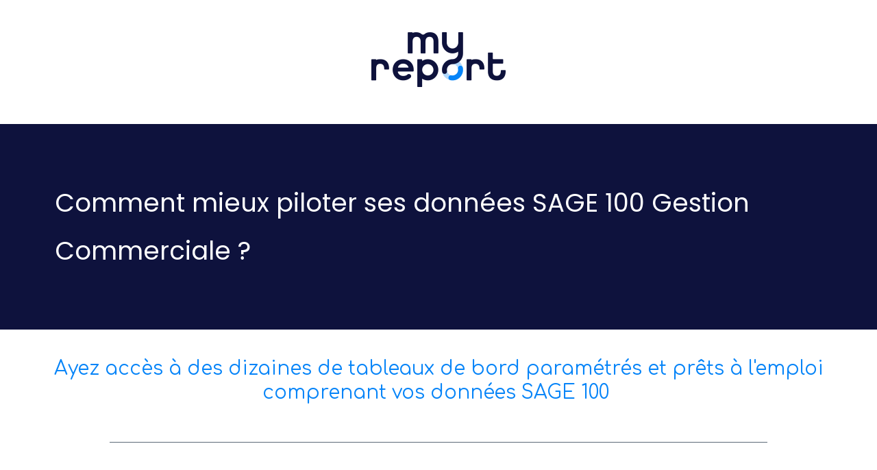

--- FILE ---
content_type: text/html; charset=UTF-8
request_url: https://lp.myreport.fr/fr/replay-webinaire-sage100-gesco_decision
body_size: 12166
content:
<!doctype html><html lang="en"><head>
    <meta charset="utf-8">
    <title>Télécharger le replay du webinaire sur l'extension SAGE 100 Gestion Commerciale</title>
    
      <link rel="shortcut icon" href="https://lp.myreport.fr/hubfs/MyReport-icotype-RVB-negatif-1200px.png">
    
    <meta name="description" content="">
    
    
    
    
    <meta name="viewport" content="width=device-width, initial-scale=1">

    
    <meta property="og:description" content="">
    <meta property="og:title" content="Télécharger le replay du webinaire sur l'extension SAGE 100 Gestion Commerciale">
    <meta name="twitter:description" content="">
    <meta name="twitter:title" content="Télécharger le replay du webinaire sur l'extension SAGE 100 Gestion Commerciale">

    

    
    <style>
a.cta_button{-moz-box-sizing:content-box !important;-webkit-box-sizing:content-box !important;box-sizing:content-box !important;vertical-align:middle}.hs-breadcrumb-menu{list-style-type:none;margin:0px 0px 0px 0px;padding:0px 0px 0px 0px}.hs-breadcrumb-menu-item{float:left;padding:10px 0px 10px 10px}.hs-breadcrumb-menu-divider:before{content:'›';padding-left:10px}.hs-featured-image-link{border:0}.hs-featured-image{float:right;margin:0 0 20px 20px;max-width:50%}@media (max-width: 568px){.hs-featured-image{float:none;margin:0;width:100%;max-width:100%}}.hs-screen-reader-text{clip:rect(1px, 1px, 1px, 1px);height:1px;overflow:hidden;position:absolute !important;width:1px}
</style>

<link rel="stylesheet" href="//7052064.fs1.hubspotusercontent-na1.net/hubfs/7052064/hub_generated/template_assets/DEFAULT_ASSET/1768583165052/template_main.min.css">
<style>








/* 1a. Containers */





/* 1b. Breakpoints */







/* 1c. Colors */









/* 1d. Typography */











/* 1e. Border */



/* 1f. Corner Radius */



/* 1g. Lists */






/* 1h. Horizontal Rule */



/* 1i. Blockquote */




/* 1j. Buttons */








































/* 1k. Forms */















































/* 1l. Tables */











/* 1m. Site Header */












/* 1n. Site Footer */














/* 1o. Blog */








.content-wrapper {
  max-width: 1300px;
}

@media screen and (min-width: 1380px) {
  .content-wrapper {
    padding: 0;
  }
}

.content-wrapper--narrow {
  max-width: 760px;
}

@media screen and (min-width: 800px) {
  .content-wrapper--narrow {
    padding: 0;
  }
}

.dnd-section,
.content-wrapper--blog-index,
.content-wrapper--blog-post {
  padding: 80px 20px;
}

.dnd-section > .row-fluid {
  max-width: 1300px;
}





html {
  font-size: 16px;
}

body {
  font-family: Poppins, sans-serif; font-style: normal; font-weight: normal; text-decoration: none;
  background-color: #FFFFFF;
  color: #0E123D;
  font-size: 16px;
}

/* Paragraphs */

p {
  font-family: Poppins, sans-serif; font-style: normal; font-weight: normal; text-decoration: none;
}

p.lead,
p.intro {
  font-size: 1.25rem;
}

/* Anchors */

a {
  font-family: Poppins, sans-serif; font-style: normal; font-weight: normal; text-decoration: none;
  color: #0684F8;
}

a:hover, a:focus {
  font-family: Poppins, sans-serif; font-style: normal; font-weight: normal; text-decoration: none;
  color: #69D1C5;
}

a:active {
  font-family: Poppins, sans-serif; font-style: normal; font-weight: normal; text-decoration: none;
  color: #b9ffff;
}

a.button:disabled {
  background-color: #f1f1f1;
}

/* Headings */

h1,
h2,
h3,
h4,
h5,
h6 {
  font-family: Comfortaa, cursive; font-style: normal; font-weight: normal; text-decoration: none;
  color: #00326D;
  text-transform: none;
}



  h1 {
    font-family: Poppins, sans-serif; font-style: normal; font-weight: normal; text-decoration: none;
    color: #0E123D;
    font-size: 36px;
    letter-spacing: 0px;
    text-transform: none;
  }

  h2 {
    font-family: Comfortaa, cursive; font-style: normal; font-weight: normal; text-decoration: none;
    color: #0684F8;
    font-size: 28px;
    letter-spacing: 0px;
    text-transform: none;
  }

  h3 {
    font-family: Poppins, sans-serif; font-style: normal; font-weight: 500; text-decoration: none;
    color: #0684F8;
    font-size: 20px;
    letter-spacing: 0px;
    text-transform: none;
  }

  h4 {
    font-family: Poppins, sans-serif; font-style: normal; font-weight: normal; text-decoration: none;
    color: #0E123D;
    font-size: 16px;
    letter-spacing: 1.18px;
    text-transform: uppercase;
  }

  h5 {
    font-family: Poppins, sans-serif; font-style: normal; font-weight: 700; text-decoration: none;
    color: #0E123D;
    font-size: 16px;
    letter-spacing: 1.18px;
    text-transform: none;
  }

  h6 {
    font-family: Poppins, sans-serif; font-style: normal; font-weight: 500; text-decoration: none;
    color: #0E123D;
    font-size: 16px;
    letter-spacing: 1px;
    text-transform: none;
  }



/* Lists */

ul,
ol {
  margin: 1.5rem 0;
  padding-left: 1.5rem;
}

ul li,
ol li {
  margin: 0.7rem;
}

ul ul,
ol ul,
ul ol,
ol ol {
  margin: 1.5rem;
}

/* Blockquote */

blockquote {
  border-left: 10px solid #0684F8;
  padding-left: 1.5rem;
}

/* Horizontal Rules */

hr {
  border-bottom-color: #d0d0d0;
}





/* Primary Button */

button,
.button {
  font-family: Poppins, sans-serif; font-style: normal; font-weight: 500; text-decoration: none;
  background-color: 

  
  
    
  


  rgba(6, 132, 248, 1.0)

;
  border: 1px solid #0684F8;
  border-radius: 7px;
  color: #FFFFFF;
  fill: #FFFFFF;
  font-size: 16px;
  padding: 12px 44px;
  text-transform: none;
}

button:hover,
button:focus,
.button:hover,
.button:focus,
button:active,
.button:active {
  font-family: Poppins, sans-serif; font-style: normal; font-weight: 500; text-decoration: none;
  background-color: 

  
  
    
  


  rgba(40, 117, 242, 1.0)

;
  border: 1px solid #2875F2;
  color: #FFFFFF;
}

button:active,
.button:active {
  font-family: Poppins, sans-serif; font-style: normal; font-weight: 500; text-decoration: none;
  background-color: rgba(120, 197, 255, 100);
  border: 1px solid #2875F2;
  border-color: #78c5ff;
  color: #FFFFFF;
}

/* Disabled Button */

button:disabled,
.button:disabled,
.button.button--secondary:disabled,
.button.button--simple:disabled {
  color: #f1f1f1;
}

button:disabled,
.button:disabled {
  background-color: #d0d0d0;
}

/* Secondary Button */

.button.button--secondary {
  font-family: Comfortaa, cursive; font-style: normal; font-weight: normal; text-decoration: none;
  background-color: 

  
  
    
  


  rgba(255, 255, 255, 0.0)

;
  border: 1px solid #0E123D;
  border-radius: 7px;
  color: #0E123D;
  fill: #0E123D;
  padding: 12px 44px;
  text-transform: none;
}

.button.button--secondary:hover,
.button.button--secondary:focus,
.button.button--secondary:active {
  font-family: Poppins, sans-serif; font-style: normal; font-weight: 500; text-decoration: none;
  background-color: 

  
  
    
  


  rgba(255, 255, 255, 0.0)

;
  border: 1px solid #009E83;
  color: #009E83;
  fill: #009E83;
}

.button.button--secondary:active {
  font-family: Poppins, sans-serif; font-style: normal; font-weight: 500; text-decoration: none;
  background-color: rgba(255, 255, 255, 0);
  border: 1px solid #009E83;
  border-color: #50eed3;
  color: #50eed3;
  fill: #50eed3;
}

/* Simple Button */

.button.button--simple {
  font-family: Comfortaa, cursive; font-style: normal; font-weight: normal; text-decoration: none;
  color: #0E123D;
  fill: #0E123D;
  text-transform: uppercase;
}



  .button.button--simple:after {
    background-color: #FFFFFF;
    bottom: -2px;
    content: '';
    height: 1px;
  }



.button.button--simple:hover,
.button.button--simple:focus {
  font-family: Comfortaa, cursive; font-style: normal; font-weight: normal; text-decoration: none;
  color: #009E83;
  fill: #009E83;
}



  .button.button--simple:hover:after,
  .button.button--simple:focus:after,
  .button.button--simple:active:after {
    background-color: #FFFFFF;
    bottom: -2px;
    height: 1px;
  }



.button.button--simple:active {
  font-family: Comfortaa, cursive; font-style: normal; font-weight: normal; text-decoration: none;
  color: #50eed3;
  fill: #50eed3;
}

/* Button Sizing */

.button.button--small {
  font-size: 14px;
  padding: 12px 44px;
}

.button.button--large {
  font-size: 18px;
  padding: 12px 44px;
}







form {
  background-color: 

  
  
    
  


  rgba(14, 18, 61, 1.0)

;
  border: 1px none #D0D0D0;
  border-radius: 18px;
  padding: 45px 45px;
}

.hs-form-field {
  margin-bottom: 1.5rem;
}

/* Form Title */

.form-title {
  font-family: Poppins, sans-serif; font-style: normal; font-weight: 500; text-decoration: none;
  background-color: 

  
  
    
  


  rgba(14, 18, 61, 1.0)

;
  border: 1px none #D0D0D0;
  border-top-left-radius: 18px;
  border-top-right-radius: 18px;
  color: #FFFFFF;
  font-size: 20px;
  padding: 25px 25px;
  text-transform: none;
}

/* Labels */

.hs-form-field > label,
.hs-form-field > label span,
#hs-subscriptions-unsubscribe-survey label {
  font-family: Poppins, sans-serif; font-style: normal; font-weight: normal; text-decoration: none;
  color: #FFFFFF;
  font-size: 16px;
  padding: 6px 0px;
}

/* Help Text - Legends */

.hs-form-field legend,
#hs-subscriptions-unsubscribe-survey legend {
  font-family: Poppins, sans-serif; font-style: normal; font-weight: normal; text-decoration: none;
  color: #FFFFFF;
  font-size: 14px;
}

/* Inputs */

input[type='text'],
input[type='email'],
input[type='password'],
input[type='tel'],
input[type='number'],
select,
textarea {
  font-family: Poppins, sans-serif; font-style: normal; font-weight: normal; text-decoration: none;
  background-color: 

  
  
    
  


  rgba(255, 255, 255, 1.0)

;
  border: 1px solid #D2E9FC;
  border-radius: 4px;
  color: #0E123D;
  font-size: 16px;
  padding: 12px 12px;
}

input[type='text']:focus,
input[type='email']:focus,
input[type='password']:focus,
input[type='tel']:focus,
input[type='number']:focus,
input[type='file']:focus,
select:focus,
textarea:focus {
  outline-color: #0E123D;
}

::-webkit-input-placeholder {
  color: #D0D0D0;
}

::-moz-placeholder {
  color: #D0D0D0;
}

:-ms-input-placeholder {
  color: #D0D0D0;
}

:-moz-placeholder {
  color: #D0D0D0;
}

::placeholder {
  color: #D0D0D0;
}

/* Inputs - Checkbox/Radio */

form .inputs-list:not(.no-list) label,
form .inputs-list:not(.no-list) label > span,
form .inputs-list:not(.no-list) label > span p {
  font-family: Poppins, sans-serif; font-style: normal; font-weight: normal; text-decoration: none;
  color: #FFFFFF;
  font-size: 16px;
}

/* Inputs - Datepicker */

.fn-date-picker .pika-table thead th {
  background-color: 

  
  
    
  


  rgba(0, 50, 109, 1.0)

;
  color: #FFFFFF;
}

.fn-date-picker td.is-today .pika-button {
  color: #00326D;
}

.hs-datepicker .is-selected button.pika-button {
  background-color: #0684F8;
  color: #00326D;
}

.hs-datepicker button.pika-button:hover {
  background-color: #0E123D !important;
}

/* Form Rich Text */

form .hs-richtext,
form .hs-richtext *,
form .hs-richtext p,
form .hs-richtext h1,
form .hs-richtext h2,
form .hs-richtext h3,
form .hs-richtext h4,
form .hs-richtext h5,
form .hs-richtext h6 {
  font-family: Poppins, sans-serif; font-style: normal; font-weight: normal; text-decoration: none;
  color: #FFFFFF;
}

/* GDPR Text */

form .legal-consent-container,
form .legal-consent-container .hs-richtext,
form .legal-consent-container .hs-richtext p {
  font-family: Poppins, sans-serif; font-style: normal; font-weight: normal; text-decoration: none;
  color: #FFFFFF;
  font-size: 14px;
}

/* Validation */

.hs-input.invalid.error {
  border-color: #ef6b51;
}

.hs-error-msg,
.hs-error-msgs {
  color: #ef6b51;
}

/* Submit */



  form input[type='submit'],
  form .hs-button,
  form .hs-subscriptions-primary-button {
    font-family: Poppins, sans-serif; font-style: normal; font-weight: 500; text-decoration: none;
    background-color: 

  
  
    
  


  rgba(6, 132, 248, 1.0)

;
    border: 1px solid #0684F8;
    border-radius: 7px;
    color: #FFFFFF;
    fill: #FFFFFF;
    padding: 12px 44px;
    text-transform: none;
  }

  form input[type='submit']:hover,
  form input[type='submit']:focus,
  form .hs-button:hover,
  form .hs-button:focus,
  form .hs-subscriptions-primary-button:hover,
  form .hs-subscriptions-primary-button:focus {
    font-family: Poppins, sans-serif; font-style: normal; font-weight: 500; text-decoration: none;
    background-color: 

  
  
    
  


  rgba(40, 117, 242, 1.0)

;
    border: 1px solid #2875F2;
    color: #FFFFFF;
  }

  form input[type='submit']:active,
  form .hs-button:active,
  form .hs-subscriptions-primary-button:active {
    font-family: Poppins, sans-serif; font-style: normal; font-weight: 500; text-decoration: none;
    background-color: rgba(120, 197, 255, 100);
    border: 1px solid #2875F2;
    border-color: #78c5ff;
}





  form input[type='submit'],
  form .hs-button,
  form .hs-subscriptions-primary-button {
    font-size: 18px;
    padding: 12px 44px;
  }



/* Inline Thank You Message */

.submitted-message {
  background-color: 

  
  
    
  


  rgba(14, 18, 61, 1.0)

;
  border: 1px none #D0D0D0;
  border-radius: 18px;
  padding: 45px 45px;
}





table {
  background-color: 

  
  
    
  


  rgba(255, 255, 255, 1.0)

;
  border: 1px solid #D2E9FC;
}

th,
td {
  border: 1px solid #D2E9FC;
  color: #00326D;
  padding: 15px 15px;
}

thead th,
thead td {
  background-color: 

  
  
    
  


  rgba(0, 50, 109, 1.0)

;
  border-bottom: 2px none #D2E9FC;
  color: #FFFFFF;
}

tbody + tbody {
  border-top: 2px none #D2E9FC;
}






.header {
  background-color: 

  
  
    
  


  rgba(255, 255, 255, 1.0)

;
  border-bottom: 1px none #FFFFFF;
}

.header__container {
  max-width: 1300px;
}

/* Header Content */

.header p,
.header h1,
.header h2,
.header h3,
.header h4,
.header h5,
.header h6,
.header span,
.header div,
.header li,
.header blockquote,
.header .related-post__title a {
  color: 

  
  
    
  


  rgba(0, 50, 109, 1)

;
}

/* Logo */

.header__logo .logo-company-name {
  color: 

  
  
    
  


  rgba(0, 50, 109, 1)

;
}

/* Navigation Menu */

.navigation-primary .menu-item a {
  font-family: Comfortaa, cursive; font-style: normal; font-weight: 900; text-decoration: none;
  color: #0E123D;
  font-size: 16px;
  text-transform: none;
}

.navigation-primary .menu-item a:hover,
.navigation-primary .menu-item a:focus {
  font-family: Comfortaa, cursive; font-style: normal; font-weight: 900; text-decoration: none;
  color: #0E123D;
}

.navigation-primary .menu-item a:active {
  font-family: Comfortaa, cursive; font-style: normal; font-weight: 900; text-decoration: none;
  color: #0E123D;
}

.navigation-primary .submenu:not(.level-1) {
  background-color: 

  
  
    
  


  rgba(255, 255, 255, 1.0)

;
}

.navigation-primary .submenu:not(.level-1) .menu-item .menu-link:hover,
.navigation-primary .submenu:not(.level-1) .menu-item .menu-link:focus {
  font-family: Comfortaa, cursive; font-style: normal; font-weight: 900; text-decoration: none;
  background-color: 

  
  
    
  


  rgba(239, 247, 255, 1.0)

;
  color: #0E123D;
}

.navigation-primary .submenu:not(.level-1) .menu-item .menu-link:active {
  font-family: Comfortaa, cursive; font-style: normal; font-weight: 900; text-decoration: none;
  background-color: 

  
  
    
  


  rgba(14, 18, 61, 1.0)

;
  color: #0E123D;
}


@media (min-width: 768px) {
  .navigation-primary .submenu:not(.level-1) {
    border: 2px solid #EFF7FE;
  }
}

@media (max-width: 768px) {
  .header__navigation {
    background-color: 

  
  
    
  


  rgba(255, 255, 255, 1.0)

;
  }

  .header__menu .header__mobile-menu-icon,
  .header__menu .header__mobile-menu-icon:after,
  .header__menu .header__mobile-menu-icon:before,
  .header__menu .menu-arrow-icon,
  .header__menu .menu-arrow-icon:after {
    background-color: #0E123D;
  }

  .navigation-primary .submenu.level-1 .menu-item .menu-link:hover,
  .navigation-primary .submenu.level-1 .menu-item .menu-link:focus {
    font-family: Comfortaa, cursive; font-style: normal; font-weight: 900; text-decoration: none;
    background-color: 

  
  
    
  


  rgba(239, 247, 255, 1.0)

;
    color: #0E123D;
  }

  .navigation-primary .submenu.level-1 .menu-item .menu-link:active {
    font-family: Comfortaa, cursive; font-style: normal; font-weight: 900; text-decoration: none;
    background-color: 

  
  
    
  


  rgba(14, 18, 61, 1.0)

;
    color: #0E123D;
  }
}

/* Menu Toggle */

@media screen and (max-width: 767px) {
  body .header__navigation-toggle svg,
  body .menu-arrow svg {
    fill: #0E123D;
  }
}

/* Language Switcher */

.header__language-switcher .lang_list_class {
  background-color: 

  
  
    
  


  rgba(255, 255, 255, 1.0)

;
  border: 2px solid #EFF7FE;
}

.header__language-switcher-label-current:after {
  border-top-color: #0E123D;
}

.header__language-switcher-label-current,
.header__language-switcher .lang_list_class li a {
  font-family: Comfortaa, cursive; font-style: normal; font-weight: 900; text-decoration: none;
  color: #0E123D;
  font-size: 16px;
  text-transform: none;
}

.header__language-switcher-label-current:hover,
.header__language-switcher-label-current:focus,
.header__language-switcher-label-current:active,
.header__language-switcher .lang_list_class li:hover a,
.header__language-switcher .lang_list_class li:focus a,
.header__language-switcher .lang_list_class li a:active {
  font-family: Comfortaa, cursive; font-style: normal; font-weight: 900; text-decoration: none;
  color: #0E123D;
}

.header__language-switcher .lang_list_class li:hover,
.header__language-switcher .lang_list_class li:focus {
  font-family: Comfortaa, cursive; font-style: normal; font-weight: 900; text-decoration: none;
  background-color: 

  
  
    
  


  rgba(239, 247, 255, 1.0)

;
  color: #0E123D;
}

/* Blog Post Listing Module */

.header .blog-post-listing h1,
.header .blog-post-listing h2,
.header .blog-post-listing h3,
.header .blog-post-listing h4,
.header .blog-post-listing h5,
.header .blog-post-listing h6,
.header .blog-post-listing p,
.header .blog-post-listing div,
.header .blog-post-listing span {
  color: #0E123D;
}

/* Related Posts Module */

.header .related-post__title a:hover,
.header .related-post__title a:focus {
  color: 

  
  
    
  


  rgba(0, 50, 109, 1)

;
}

.header .related-post__title a:active {
  color: 

  
  
    
  


  rgba(0, 50, 109, 1)

;
}

/* Social Follow Module */

.header .social-links__icon svg {
  fill: 

  
  
    
  


  rgba(0, 50, 109, 1)

;
}

.header .social-links__icon:hover svg {
  fill: 

  
  
    
  


  rgba(255, 255, 255, 1.0)

;
}

.header .social-links__icon:hover {
  background-color: 

  
  
    
  


  rgba(0, 50, 109, 1)

;
}





.footer--site-page {
  background-color: 

  
  
    
  


  rgba(0, 50, 109, 1.0)

;
  border-top: 1px none #00C6AB;
}

.footer--landing-page {
  background-color: 

  
  
    
  


  rgba(255, 255, 255, 1)

;
  color: 

  
  
    
  


  rgba(0, 50, 109, 1)

;
}

.footer--landing-page h1,
.footer--landing-page h2,
.footer--landing-page h3,
.footer--landing-page h4,
.footer--landing-page h5,
.footer--landing-page h6,
.footer--landing-page p,
.footer--landing-page a:not(.button),
.footer--landing-page div,
.footer--landing-page span,
.footer--landing-page blockquote,
.footer--landing-page .related-post__title a {
  color: 

  
  
    
  


  rgba(0, 50, 109, 1)

;
}

.footer__container {
  max-width: 1300px;
}

.footer__bottom-section {
  border-color: #FFFFFF;
  border-top: 2px solid #EFF7FE;
}

/* Footer Content */

.footer--site-page h1,
.footer--site-page h2,
.footer--site-page h3,
.footer--site-page h4,
.footer--site-page h5,
.footer--site-page h6,
.footer--site-page p,
.footer--site-page a:not(.button),
.footer--site-page div,
.footer--site-page span,
.footer--site-page blockquote,
.footer--site-page .related-post__title a {
  color: #FFFFFF;
}



  .footer--site-page h4 {
      font-family: Poppins, sans-serif; font-style: normal; font-weight: 500; text-decoration: none;
      font-size: 16px;
      letter-spacing: 1px;
      text-transform: none;
  }



/* Footer Menu */

.footer .hs-menu-item a {
  font-family: Comfortaa, cursive; font-style: normal; font-weight: normal; text-decoration: none;
  color: #FFFFFF;
  font-size: 16px;
  text-transform: none;
}

.footer .hs-menu-item a:hover,
.footer .hs-menu-item a:focus {
  font-family: Comfortaa, cursive; font-style: normal; font-weight: normal; text-decoration: none;
  color: #FFFFFF;
}

.footer .hs-menu-item a:active {
  font-family: Comfortaa, cursive; font-style: normal; font-weight: normal; text-decoration: none;
  color: #FFFFFF;
}

/* Form Module */

.footer--site-page .form-title,
.footer--site-page form .hs-richtext,
.footer--site-page form .hs-richtext *,
.footer--site-page form .hs-richtext p,
.footer--site-page form .hs-richtext h1,
.footer--site-page form .hs-richtext h2,
.footer--site-page form .hs-richtext h3,
.footer--site-page form .hs-richtext h4,
.footer--site-page form .hs-richtext h5,
.footer--site-page form .hs-richtext h6,
.footer--site-page .hs-form-field > label,
.footer--site-page .hs-form-field > label span,
.footer--site-page .hs-form-field legend,
.footer--site-page form .inputs-list:not(.no-list) label,
.footer--site-page form .inputs-list:not(.no-list) label > span,
.footer--site-page form .inputs-list:not(.no-list) label > span p {
  color: #FFFFFF;
}

/* Blog Post Listing Module */

.footer .blog-post-listing h1,
.footer .blog-post-listing h2,
.footer .blog-post-listing h3,
.footer .blog-post-listing h4,
.footer .blog-post-listing h5,
.footer .blog-post-listing h6,
.footer .blog-post-listing p,
.footer .blog-post-listing div,
.footer .blog-post-listing span {
  color: #0E123D;
}

/* Related Posts Module */

.footer--site-page .related-post__title a:hover,
.footer--site-page .related-post__title a:focus {
  color: #afafaf;
}

.footer--site-page .related-post__title a:active {
  color: #ffffff;
}

/* Social Follow Module */

.footer--site-page .social-links__icon svg {
  fill: #FFFFFF;
}

.footer--site-page .social-links__icon:hover svg {
  fill: 

  
  
    
  


  rgba(0, 50, 109, 1.0)

;
}

.footer--site-page .social-links__icon:hover {
  background-color: #FFFFFF;
}





/* Blog Title */

.blog-index__post-title a,
.blog-index__post-author-name {
  color: #0E123D;
}

.blog-index__post-title a:hover,
.blog-index__post-title a:focus {
  color: #000000;
}

.blog-index__post-title a:active {
  color: #5e628d;
}

/* Blog Meta - Author */

.blog-index__post-author-name,
.blog-post__author-name {
  font-family: Poppins, sans-serif; font-style: normal; font-weight: normal; text-decoration: none;
  color: #0E123D;
}

.blog-post__author-links svg {
  fill: #0E123D;
}

.blog-post__author-links a:hover svg {
  fill: #0684F8;
}

/* Tags */

.blog-index__post-tag-link,
.blog-post__tag-link {
  background-color: 

  
  
    
  


  rgba(6, 132, 248, 0.0)

;
  color: #00C6AB;
}

.blog-index__post-tags svg,
.blog-post__tags svg {
  fill: #0684F8;
}

/* Blog Listing */

.blog-subheader__author-links a {
  background-color: #0684F8;
}

.blog-subheader__author-links a:hover {
  background-color: #69D1C5;
}

/* Blog Pagination */

.blog-pagination__link {
  color: #0684F8;
}

.blog-pagination__link:hover,
.blog-pagination__link:focus {
  color: #69D1C5;
}

.blog-pagination__link:hover svg,
.blog-pagination__link:focus svg {
  fill: #69D1C5;
}

.blog-pagination__link:active {
  color: #b9ffff;
}

.blog-pagination__link:active svg {
  fill: #b9ffff;
}

.blog-pagination__prev-link--disabled,
.blog-pagination__next-link--disabled {
  color: #d0d0d0;
}

.blog-pagination__prev-link--disabled svg,
.blog-pagination__next-link--disabled svg {
  fill: #d0d0d0;
}

.blog-pagination__link--active {
  background-color: #0E123D;
  color: #fff;
}

.blog-pagination__link--active:hover,
.blog-pagination__link--active:focus {
  color: #fff;
}

/* Blog Post */

.blog-post__image {
  border-radius: 18px;
}

/* Blog Search */

.blog-search form button {
  border-radius: 4px;
}





/* Error Pages - Global */

.error-page:before {
  font-family: Comfortaa, cursive; font-style: normal; font-weight: normal; text-decoration: none;
}

/* System Pages - Global */

.hs-search-results__title {
  font-family: Comfortaa, cursive; font-style: normal; font-weight: normal; text-decoration: none;
  color: #00326D;
}

.hs-search-results__title:hover {
  font-family: Comfortaa, cursive; font-style: normal; font-weight: normal; text-decoration: none;
}

/* Forms in System Pages */

#email-prefs-form h3 {
  font-family: Poppins, sans-serif; font-style: normal; font-weight: normal; text-decoration: none;
  color: #FFFFFF;
  font-size: 16px;
  padding: 6px 0px;
}

#email-prefs-form,
#email-prefs-form h1,
#email-prefs-form h2 {
  color: #FFFFFF;
}

/* Password Prompt */

.password-prompt input[type='password'] {
  margin-bottom: 1.5rem;
}

/* Backup Unsubscribe */

.backup-unsubscribe input[type='email'] {
  margin-bottom: 1.5rem;
  padding: 12px 12px !important;
}





/* Icon */

body .icon svg {
  fill: #0684F8;
}

/* Pricing Table */

body .price-block__header {
  background-color: #0684F8;
}

body .billing-selectors__pricing-option input[type='radio']:checked + label:before {
  border-color: #0684F8;
}

/* Image Module */

img {
  max-width: 100%;
}

/* Social Follow */

body .social-links__icon svg {
  fill: #0E123D;
}

body .social-links__icon:hover svg {
  fill: #0E123D;
}

body .social-links__icon:hover {
  background-color: transparent;
}

/* Statististic */

body .statistic__circle {
  background-color: #d0d0d0;
}

body .statistic__info {
  color: #0E123D;
}

body .statistic__bar,
body .statistic__fill,
body .statistic__fill {
  border-color: #0684F8;
}

body .statistic__circle:after {
  background-color: #FFFFFF
}

/* Testimonial Slider */

body .tns-nav button {
  background-color: #d0d0d0;
}

body .tns-nav .tns-nav-active {
  background-color: #0684F8;
}
</style>

<style>
  @font-face {
    font-family: "Poppins";
    font-weight: 700;
    font-style: normal;
    font-display: swap;
    src: url("/_hcms/googlefonts/Poppins/700.woff2") format("woff2"), url("/_hcms/googlefonts/Poppins/700.woff") format("woff");
  }
  @font-face {
    font-family: "Poppins";
    font-weight: 500;
    font-style: normal;
    font-display: swap;
    src: url("/_hcms/googlefonts/Poppins/500.woff2") format("woff2"), url("/_hcms/googlefonts/Poppins/500.woff") format("woff");
  }
  @font-face {
    font-family: "Poppins";
    font-weight: 400;
    font-style: normal;
    font-display: swap;
    src: url("/_hcms/googlefonts/Poppins/regular.woff2") format("woff2"), url("/_hcms/googlefonts/Poppins/regular.woff") format("woff");
  }
  @font-face {
    font-family: "Poppins";
    font-weight: 700;
    font-style: normal;
    font-display: swap;
    src: url("/_hcms/googlefonts/Poppins/700.woff2") format("woff2"), url("/_hcms/googlefonts/Poppins/700.woff") format("woff");
  }
  @font-face {
    font-family: "Comfortaa";
    font-weight: 400;
    font-style: normal;
    font-display: swap;
    src: url("/_hcms/googlefonts/Comfortaa/regular.woff2") format("woff2"), url("/_hcms/googlefonts/Comfortaa/regular.woff") format("woff");
  }
  @font-face {
    font-family: "Comfortaa";
    font-weight: 700;
    font-style: normal;
    font-display: swap;
    src: url("/_hcms/googlefonts/Comfortaa/700.woff2") format("woff2"), url("/_hcms/googlefonts/Comfortaa/700.woff") format("woff");
  }
  @font-face {
    font-family: "Nunito Sans";
    font-weight: 800;
    font-style: normal;
    font-display: swap;
    src: url("/_hcms/googlefonts/Nunito_Sans/800.woff2") format("woff2"), url("/_hcms/googlefonts/Nunito_Sans/800.woff") format("woff");
  }
  @font-face {
    font-family: "Nunito Sans";
    font-weight: 900;
    font-style: normal;
    font-display: swap;
    src: url("/_hcms/googlefonts/Nunito_Sans/900.woff2") format("woff2"), url("/_hcms/googlefonts/Nunito_Sans/900.woff") format("woff");
  }
  @font-face {
    font-family: "Nunito Sans";
    font-weight: 700;
    font-style: normal;
    font-display: swap;
    src: url("/_hcms/googlefonts/Nunito_Sans/700.woff2") format("woff2"), url("/_hcms/googlefonts/Nunito_Sans/700.woff") format("woff");
  }
  @font-face {
    font-family: "Nunito Sans";
    font-weight: 300;
    font-style: normal;
    font-display: swap;
    src: url("/_hcms/googlefonts/Nunito_Sans/300.woff2") format("woff2"), url("/_hcms/googlefonts/Nunito_Sans/300.woff") format("woff");
  }
  @font-face {
    font-family: "Nunito Sans";
    font-weight: 400;
    font-style: normal;
    font-display: swap;
    src: url("/_hcms/googlefonts/Nunito_Sans/regular.woff2") format("woff2"), url("/_hcms/googlefonts/Nunito_Sans/regular.woff") format("woff");
  }
</style>

<!-- Editor Styles -->
<style id="hs_editor_style" type="text/css">
#hs_cos_wrapper_widget_1668502836785  { color: #ffffff !important; display: block !important; font-size: 37px !important; line-height: 70.5px !important; margin-bottom: 0px !important; margin-top: 0px !important; padding-bottom: 20px !important }
#hs_cos_wrapper_widget_1668502836785  p , #hs_cos_wrapper_widget_1668502836785  li , #hs_cos_wrapper_widget_1668502836785  span , #hs_cos_wrapper_widget_1668502836785  label , #hs_cos_wrapper_widget_1668502836785  h1 , #hs_cos_wrapper_widget_1668502836785  h2 , #hs_cos_wrapper_widget_1668502836785  h3 , #hs_cos_wrapper_widget_1668502836785  h4 , #hs_cos_wrapper_widget_1668502836785  h5 , #hs_cos_wrapper_widget_1668502836785  h6  { color: #ffffff !important; font-size: 37px !important; line-height: 70.5px !important }
#hs_cos_wrapper_widget_1668504458392  { display: block !important; padding-bottom: 30px !important; padding-top: 30px !important }
#hs_cos_wrapper_widget_1668506714516  { display: block !important; margin-bottom: -9px !important }
#hs_cos_wrapper_widget_1668502836785  { color: #ffffff !important; display: block !important; font-size: 37px !important; line-height: 70.5px !important; margin-bottom: 0px !important; margin-top: 0px !important; padding-bottom: 20px !important }
#hs_cos_wrapper_widget_1668502836785  p , #hs_cos_wrapper_widget_1668502836785  li , #hs_cos_wrapper_widget_1668502836785  span , #hs_cos_wrapper_widget_1668502836785  label , #hs_cos_wrapper_widget_1668502836785  h1 , #hs_cos_wrapper_widget_1668502836785  h2 , #hs_cos_wrapper_widget_1668502836785  h3 , #hs_cos_wrapper_widget_1668502836785  h4 , #hs_cos_wrapper_widget_1668502836785  h5 , #hs_cos_wrapper_widget_1668502836785  h6  { color: #ffffff !important; font-size: 37px !important; line-height: 70.5px !important }
#hs_cos_wrapper_widget_1668504458392  { display: block !important; padding-bottom: 30px !important; padding-top: 30px !important }
#hs_cos_wrapper_widget_1668506714516  { display: block !important; margin-bottom: -9px !important }
.dnd_area-row-0-max-width-section-centering > .row-fluid {
  max-width: 1300px !important;
  margin-left: auto !important;
  margin-right: auto !important;
}
.dnd_area-row-1-force-full-width-section > .row-fluid {
  max-width: none !important;
}
.dnd_area-row-6-max-width-section-centering > .row-fluid {
  max-width: 1300px !important;
  margin-left: auto !important;
  margin-right: auto !important;
}
.module_16801113987534-flexbox-positioning {
  display: -ms-flexbox !important;
  -ms-flex-direction: column !important;
  -ms-flex-align: center !important;
  -ms-flex-pack: start;
  display: flex !important;
  flex-direction: column !important;
  align-items: center !important;
  justify-content: flex-start;
}
.module_16801113987534-flexbox-positioning > div {
  max-width: 100%;
  flex-shrink: 0 !important;
}
.widget_1668506714516-flexbox-positioning {
  display: -ms-flexbox !important;
  -ms-flex-direction: column !important;
  -ms-flex-align: center !important;
  -ms-flex-pack: start;
  display: flex !important;
  flex-direction: column !important;
  align-items: center !important;
  justify-content: flex-start;
}
.widget_1668506714516-flexbox-positioning > div {
  max-width: 100%;
  flex-shrink: 0 !important;
}
.module_169995640394215-flexbox-positioning {
  display: -ms-flexbox !important;
  -ms-flex-direction: column !important;
  -ms-flex-align: center !important;
  -ms-flex-pack: start;
  display: flex !important;
  flex-direction: column !important;
  align-items: center !important;
  justify-content: flex-start;
}
.module_169995640394215-flexbox-positioning > div {
  max-width: 100%;
  flex-shrink: 0 !important;
}
.module_169995640394213-flexbox-positioning {
  display: -ms-flexbox !important;
  -ms-flex-direction: column !important;
  -ms-flex-align: center !important;
  -ms-flex-pack: start;
  display: flex !important;
  flex-direction: column !important;
  align-items: center !important;
  justify-content: flex-start;
}
.module_169995640394213-flexbox-positioning > div {
  max-width: 100%;
  flex-shrink: 0 !important;
}
.widget_1669053725217-flexbox-positioning {
  display: -ms-flexbox !important;
  -ms-flex-direction: column !important;
  -ms-flex-align: center !important;
  -ms-flex-pack: start;
  display: flex !important;
  flex-direction: column !important;
  align-items: center !important;
  justify-content: flex-start;
}
.widget_1669053725217-flexbox-positioning > div {
  max-width: 100%;
  flex-shrink: 0 !important;
}
/* HubSpot Non-stacked Media Query Styles */
@media (min-width:768px) {
  .dnd_area-row-1-vertical-alignment > .row-fluid {
    display: -ms-flexbox !important;
    -ms-flex-direction: row;
    display: flex !important;
    flex-direction: row;
  }
  .cell_16685027215124-vertical-alignment {
    display: -ms-flexbox !important;
    -ms-flex-direction: column !important;
    -ms-flex-pack: center !important;
    display: flex !important;
    flex-direction: column !important;
    justify-content: center !important;
  }
  .cell_16685027215124-vertical-alignment > div {
    flex-shrink: 0 !important;
  }
  .cell_16999564039423-row-1-vertical-alignment > .row-fluid {
    display: -ms-flexbox !important;
    -ms-flex-direction: row;
    display: flex !important;
    flex-direction: row;
  }
  .cell_16999564039427-vertical-alignment {
    display: -ms-flexbox !important;
    -ms-flex-direction: column !important;
    -ms-flex-pack: center !important;
    display: flex !important;
    flex-direction: column !important;
    justify-content: center !important;
  }
  .cell_16999564039427-vertical-alignment > div {
    flex-shrink: 0 !important;
  }
  .cell_16999564039427-row-0-vertical-alignment > .row-fluid {
    display: -ms-flexbox !important;
    -ms-flex-direction: row;
    display: flex !important;
    flex-direction: row;
  }
  .cell_16999564039427-row-1-vertical-alignment > .row-fluid {
    display: -ms-flexbox !important;
    -ms-flex-direction: row;
    display: flex !important;
    flex-direction: row;
  }
  .cell_169995640394211-vertical-alignment {
    display: -ms-flexbox !important;
    -ms-flex-direction: column !important;
    -ms-flex-pack: center !important;
    display: flex !important;
    flex-direction: column !important;
    justify-content: center !important;
  }
  .cell_169995640394211-vertical-alignment > div {
    flex-shrink: 0 !important;
  }
  .cell_169995640394210-vertical-alignment {
    display: -ms-flexbox !important;
    -ms-flex-direction: column !important;
    -ms-flex-pack: center !important;
    display: flex !important;
    flex-direction: column !important;
    justify-content: center !important;
  }
  .cell_169995640394210-vertical-alignment > div {
    flex-shrink: 0 !important;
  }
  .cell_169995640394217-vertical-alignment {
    display: -ms-flexbox !important;
    -ms-flex-direction: column !important;
    -ms-flex-pack: center !important;
    display: flex !important;
    flex-direction: column !important;
    justify-content: center !important;
  }
  .cell_169995640394217-vertical-alignment > div {
    flex-shrink: 0 !important;
  }
  .cell_169995640394216-vertical-alignment {
    display: -ms-flexbox !important;
    -ms-flex-direction: column !important;
    -ms-flex-pack: center !important;
    display: flex !important;
    flex-direction: column !important;
    justify-content: center !important;
  }
  .cell_169995640394216-vertical-alignment > div {
    flex-shrink: 0 !important;
  }
}
/* HubSpot Styles (default) */
.dnd_area-row-0-margin {
  margin-bottom: 0px !important;
}
.dnd_area-row-0-padding {
  padding-top: 20px !important;
  padding-bottom: 20px !important;
}
.dnd_area-row-1-padding {
  padding-top: 0px !important;
  padding-bottom: 0px !important;
  padding-left: 0px !important;
  padding-right: 0px !important;
}
.dnd_area-row-1-background-layers {
  background-image: linear-gradient(rgba(14, 18, 61, 1), rgba(14, 18, 61, 1)) !important;
  background-position: left top !important;
  background-size: auto !important;
  background-repeat: no-repeat !important;
}
.dnd_area-row-2-padding {
  padding-top: 40px !important;
  padding-bottom: 0px !important;
}
.dnd_area-row-3-padding {
  padding-top: 50px !important;
  padding-bottom: 25px !important;
}
.dnd_area-row-6-padding {
  padding-top: 20px !important;
}
.cell_16801113987532-padding {
  padding-top: 0px !important;
}
.cell_16685027215124-padding {
  padding-top: 80px !important;
  padding-bottom: 60px !important;
  padding-left: 80px !important;
  padding-right: 80px !important;
}
.cell_16999564039423-padding {
  padding-top: 20px !important;
  padding-bottom: 20px !important;
}
.cell_16999564039423-background-layers {
  background-image: linear-gradient(rgba(14, 18, 61, 1), rgba(14, 18, 61, 1)) !important;
  background-position: left top !important;
  background-size: auto !important;
  background-repeat: no-repeat !important;
}
.cell_16685069869884-padding {
  padding-top: 50px !important;
  padding-bottom: 50px !important;
}
/* HubSpot Styles (mobile) */
@media (max-width: 767px) {
  .dnd_area-row-4-padding {
    padding-top: 40px !important;
    padding-bottom: 40px !important;
  }
  .dnd_area-row-5-padding {
    padding-top: 40px !important;
    padding-bottom: 40px !important;
  }
  .dnd_area-row-6-padding {
    padding-bottom: 40px !important;
  }
  .cell_16685027215124-padding {
    padding-top: 40px !important;
    padding-left: 20px !important;
    padding-right: 80px !important;
  }
  .widget_1668502836785-padding > #hs_cos_wrapper_widget_1668502836785 {
    padding-right: 0px !important;
  }
  .cell_16999564039423-padding {
    padding-left: 20px !important;
    padding-right: 20px !important;
  }
}
</style>
    

    
<!--  Added by GoogleAnalytics4 integration -->
<script>
var _hsp = window._hsp = window._hsp || [];
window.dataLayer = window.dataLayer || [];
function gtag(){dataLayer.push(arguments);}

var useGoogleConsentModeV2 = true;
var waitForUpdateMillis = 1000;


if (!window._hsGoogleConsentRunOnce) {
  window._hsGoogleConsentRunOnce = true;

  gtag('consent', 'default', {
    'ad_storage': 'denied',
    'analytics_storage': 'denied',
    'ad_user_data': 'denied',
    'ad_personalization': 'denied',
    'wait_for_update': waitForUpdateMillis
  });

  if (useGoogleConsentModeV2) {
    _hsp.push(['useGoogleConsentModeV2'])
  } else {
    _hsp.push(['addPrivacyConsentListener', function(consent){
      var hasAnalyticsConsent = consent && (consent.allowed || (consent.categories && consent.categories.analytics));
      var hasAdsConsent = consent && (consent.allowed || (consent.categories && consent.categories.advertisement));

      gtag('consent', 'update', {
        'ad_storage': hasAdsConsent ? 'granted' : 'denied',
        'analytics_storage': hasAnalyticsConsent ? 'granted' : 'denied',
        'ad_user_data': hasAdsConsent ? 'granted' : 'denied',
        'ad_personalization': hasAdsConsent ? 'granted' : 'denied'
      });
    }]);
  }
}

gtag('js', new Date());
gtag('set', 'developer_id.dZTQ1Zm', true);
gtag('config', 'G-332903246');
</script>
<script async src="https://www.googletagmanager.com/gtag/js?id=G-332903246"></script>

<!-- /Added by GoogleAnalytics4 integration -->

<!--  Added by GoogleTagManager integration -->
<script>
var _hsp = window._hsp = window._hsp || [];
window.dataLayer = window.dataLayer || [];
function gtag(){dataLayer.push(arguments);}

var useGoogleConsentModeV2 = true;
var waitForUpdateMillis = 1000;



var hsLoadGtm = function loadGtm() {
    if(window._hsGtmLoadOnce) {
      return;
    }

    if (useGoogleConsentModeV2) {

      gtag('set','developer_id.dZTQ1Zm',true);

      gtag('consent', 'default', {
      'ad_storage': 'denied',
      'analytics_storage': 'denied',
      'ad_user_data': 'denied',
      'ad_personalization': 'denied',
      'wait_for_update': waitForUpdateMillis
      });

      _hsp.push(['useGoogleConsentModeV2'])
    }

    (function(w,d,s,l,i){w[l]=w[l]||[];w[l].push({'gtm.start':
    new Date().getTime(),event:'gtm.js'});var f=d.getElementsByTagName(s)[0],
    j=d.createElement(s),dl=l!='dataLayer'?'&l='+l:'';j.async=true;j.src=
    'https://www.googletagmanager.com/gtm.js?id='+i+dl;f.parentNode.insertBefore(j,f);
    })(window,document,'script','dataLayer','GTM-M5Q2RVF');

    window._hsGtmLoadOnce = true;
};

_hsp.push(['addPrivacyConsentListener', function(consent){
  if(consent.allowed || (consent.categories && consent.categories.analytics)){
    hsLoadGtm();
  }
}]);

</script>

<!-- /Added by GoogleTagManager integration -->

    <link rel="canonical" href="https://lp.myreport.fr/fr/replay-webinaire-sage100-gesco_decision">


<meta property="og:url" content="https://lp.myreport.fr/fr/replay-webinaire-sage100-gesco_decision">
<meta name="twitter:card" content="summary">



<link rel="stylesheet" href="https://lp.myreport.fr/hubfs/hub_generated/template_assets/1/56271793099/1744272243110/template_child.min.css">

<script type="text/javascript">window.gdprAppliesGlobally=true;(function(){function a(e){if(!window.frames[e]){if(document.body&&document.body.firstChild){var t=document.body;var n=document.createElement("iframe");n.style.display="none";n.name=e;n.title=e;t.insertBefore(n,t.firstChild)}
    else{setTimeout(function(){a(e)},5)}}}function e(n,r,o,c,s){function e(e,t,n,a){if(typeof n!=="function"){return}if(!window[r]){window[r]=[]}var i=false;if(s){i=s(e,t,n)}if(!i){window[r].push({command:e,parameter:t,callback:n,version:a})}}e.stub=true;function t(a){if(!window[n]||window[n].stub!==true){return}if(!a.data){return}
    var i=typeof a.data==="string";var e;try{e=i?JSON.parse(a.data):a.data}catch(t){return}if(e[o]){var r=e[o];window[n](r.command,r.parameter,function(e,t){var n={};n[c]={returnValue:e,success:t,callId:r.callId};a.source.postMessage(i?JSON.stringify(n):n,"*")},r.version)}}
    if(typeof window[n]!=="function"){window[n]=e;if(window.addEventListener){window.addEventListener("message",t,false)}else{window.attachEvent("onmessage",t)}}}e("__tcfapi","__tcfapiBuffer","__tcfapiCall","__tcfapiReturn");a("__tcfapiLocator");(function(e){
      var t=document.createElement("script");t.id="spcloader";t.type="text/javascript";t.async=true;t.src="https://sdk.privacy-center.org/"+e+"/loader.js?target="+document.location.hostname;t.charset="utf-8";var n=document.getElementsByTagName("script")[0];n.parentNode.insertBefore(t,n)})("a5c68e58-d520-4b8b-9ebc-15ea4b12f02b")})();</script>
  <meta name="generator" content="HubSpot"></head>
  <body>
<!--  Added by GoogleTagManager integration -->
<noscript><iframe src="https://www.googletagmanager.com/ns.html?id=GTM-M5Q2RVF" height="0" width="0" style="display:none;visibility:hidden"></iframe></noscript>

<!-- /Added by GoogleTagManager integration -->

    <div class="body-wrapper   hs-content-id-67141560548 hs-landing-page hs-page ">
      
  <div data-global-resource-path="@hubspot/session/templates/partials/header-landing-page.html"><header class="header header--landing-page">
  
  <div class="container-fluid header__dnd--top">
<div class="row-fluid-wrapper">
<div class="row-fluid">
<div class="span12 widget-span widget-type-cell " style="" data-widget-type="cell" data-x="0" data-w="12">

</div><!--end widget-span -->
</div>
</div>
</div>
  

  <div class="header__container">
    
    <div class="header__logo">
      <div id="hs_cos_wrapper_header_logo" class="hs_cos_wrapper hs_cos_wrapper_widget hs_cos_wrapper_type_module widget-type-logo" style="" data-hs-cos-general-type="widget" data-hs-cos-type="module">
  






















  
  
  
    
  

</div>
    </div>
    
  </div>

  
  <div class="container-fluid header__dnd--bottom">
<div class="row-fluid-wrapper">
<div class="row-fluid">
<div class="span12 widget-span widget-type-cell " style="" data-widget-type="cell" data-x="0" data-w="12">

</div><!--end widget-span -->
</div>
</div>
</div>
  
</header></div>


      
<main class="body-container-wrapper">
  <div class="container-fluid body-container body-container--landing-page">
<div class="row-fluid-wrapper">
<div class="row-fluid">
<div class="span12 widget-span widget-type-cell " style="" data-widget-type="cell" data-x="0" data-w="12">

<div class="row-fluid-wrapper row-depth-1 row-number-1 dnd_area-row-0-max-width-section-centering dnd_area-row-0-margin dnd-section dnd_area-row-0-padding">
<div class="row-fluid ">
<div class="span12 widget-span widget-type-cell dnd-column cell_16801113987532-padding" style="" data-widget-type="cell" data-x="0" data-w="12">

<div class="row-fluid-wrapper row-depth-1 row-number-2 dnd-row">
<div class="row-fluid ">
<div class="span12 widget-span widget-type-custom_widget dnd-module module_16801113987534-flexbox-positioning" style="" data-widget-type="custom_widget" data-x="0" data-w="12">
<div id="hs_cos_wrapper_module_16801113987534" class="hs_cos_wrapper hs_cos_wrapper_widget hs_cos_wrapper_type_module widget-type-logo" style="" data-hs-cos-general-type="widget" data-hs-cos-type="module">
  






















  <span id="hs_cos_wrapper_module_16801113987534_hs_logo_widget" class="hs_cos_wrapper hs_cos_wrapper_widget hs_cos_wrapper_type_logo" style="" data-hs-cos-general-type="widget" data-hs-cos-type="logo"><a href="https://www.report-one.fr/" target="_blank" id="hs-link-module_16801113987534_hs_logo_widget" rel="noopener" style="border-width:0px;border:0px;"><img src="https://lp.myreport.fr/hs-fs/hubfs/signatures%20emails/MyReport-logo-RVB-couleurs-petit.png?width=250&amp;height=134&amp;name=MyReport-logo-RVB-couleurs-petit.png" class="hs-image-widget " height="134" style="height: auto;width:250px;border-width:0px;border:0px;" width="250" alt="logo-myreport" title="logo-myreport" srcset="https://lp.myreport.fr/hs-fs/hubfs/signatures%20emails/MyReport-logo-RVB-couleurs-petit.png?width=125&amp;height=67&amp;name=MyReport-logo-RVB-couleurs-petit.png 125w, https://lp.myreport.fr/hs-fs/hubfs/signatures%20emails/MyReport-logo-RVB-couleurs-petit.png?width=250&amp;height=134&amp;name=MyReport-logo-RVB-couleurs-petit.png 250w, https://lp.myreport.fr/hs-fs/hubfs/signatures%20emails/MyReport-logo-RVB-couleurs-petit.png?width=375&amp;height=201&amp;name=MyReport-logo-RVB-couleurs-petit.png 375w, https://lp.myreport.fr/hs-fs/hubfs/signatures%20emails/MyReport-logo-RVB-couleurs-petit.png?width=500&amp;height=268&amp;name=MyReport-logo-RVB-couleurs-petit.png 500w, https://lp.myreport.fr/hs-fs/hubfs/signatures%20emails/MyReport-logo-RVB-couleurs-petit.png?width=625&amp;height=335&amp;name=MyReport-logo-RVB-couleurs-petit.png 625w, https://lp.myreport.fr/hs-fs/hubfs/signatures%20emails/MyReport-logo-RVB-couleurs-petit.png?width=750&amp;height=402&amp;name=MyReport-logo-RVB-couleurs-petit.png 750w" sizes="(max-width: 250px) 100vw, 250px"></a></span>
</div>

</div><!--end widget-span -->
</div><!--end row-->
</div><!--end row-wrapper -->

</div><!--end widget-span -->
</div><!--end row-->
</div><!--end row-wrapper -->

<div class="row-fluid-wrapper row-depth-1 row-number-3 dnd_area-row-1-padding dnd_area-row-1-vertical-alignment dnd_area-row-1-background-color dnd-section dnd_area-row-1-background-layers dnd_area-row-1-force-full-width-section">
<div class="row-fluid ">
<div class="span12 widget-span widget-type-cell cell_16685027215124-vertical-alignment cell_16685027215124-padding dnd-column" style="" data-widget-type="cell" data-x="0" data-w="12">

<div class="row-fluid-wrapper row-depth-1 row-number-4 dnd-row">
<div class="row-fluid ">
<div class="span12 widget-span widget-type-custom_widget widget_1668502836785-padding dnd-module" style="" data-widget-type="custom_widget" data-x="0" data-w="12">
<div id="hs_cos_wrapper_widget_1668502836785" class="hs_cos_wrapper hs_cos_wrapper_widget hs_cos_wrapper_type_module widget-type-header" style="" data-hs-cos-general-type="widget" data-hs-cos-type="module">



<span id="hs_cos_wrapper_widget_1668502836785_" class="hs_cos_wrapper hs_cos_wrapper_widget hs_cos_wrapper_type_header" style="" data-hs-cos-general-type="widget" data-hs-cos-type="header"><h1>Comment mieux piloter ses données SAGE 100 Gestion Commerciale ?</h1></span></div>

</div><!--end widget-span -->
</div><!--end row-->
</div><!--end row-wrapper -->

</div><!--end widget-span -->
</div><!--end row-->
</div><!--end row-wrapper -->

<div class="row-fluid-wrapper row-depth-1 row-number-5 dnd_area-row-2-padding dnd-section">
<div class="row-fluid ">
<div class="span12 widget-span widget-type-cell dnd-column" style="" data-widget-type="cell" data-x="0" data-w="12">

<div class="row-fluid-wrapper row-depth-1 row-number-6 dnd-row">
<div class="row-fluid ">
<div class="span12 widget-span widget-type-custom_widget dnd-module" style="" data-widget-type="custom_widget" data-x="0" data-w="12">
<div id="hs_cos_wrapper_widget_1699956184609" class="hs_cos_wrapper hs_cos_wrapper_widget hs_cos_wrapper_type_module widget-type-rich_text" style="" data-hs-cos-general-type="widget" data-hs-cos-type="module"><span id="hs_cos_wrapper_widget_1699956184609_" class="hs_cos_wrapper hs_cos_wrapper_widget hs_cos_wrapper_type_rich_text" style="" data-hs-cos-general-type="widget" data-hs-cos-type="rich_text"><h2 style="text-align: center;">Ayez accès à des dizaines de tableaux de bord&nbsp;paramétrés et prêts à l'emploi comprenant vos données SAGE 100&nbsp;</h2></span></div>

</div><!--end widget-span -->
</div><!--end row-->
</div><!--end row-wrapper -->

<div class="row-fluid-wrapper row-depth-1 row-number-7 dnd-row">
<div class="row-fluid ">
<div class="span12 widget-span widget-type-custom_widget dnd-module" style="" data-widget-type="custom_widget" data-x="0" data-w="12">
<div id="hs_cos_wrapper_widget_1668504458392" class="hs_cos_wrapper hs_cos_wrapper_widget hs_cos_wrapper_type_module" style="" data-hs-cos-general-type="widget" data-hs-cos-type="module">

<hr style="
  width: 80%;
  border: 0 none;
  border-bottom-width: 1px;
  border-bottom-style: solid;
  border-bottom-color: rgba(93, 106, 119, 1.0);
  margin-left: auto;
  margin-right: auto;
  margin-top: 0;
  margin-bottom: 0;
"></div>

</div><!--end widget-span -->
</div><!--end row-->
</div><!--end row-wrapper -->

</div><!--end widget-span -->
</div><!--end row-->
</div><!--end row-wrapper -->

<div class="row-fluid-wrapper row-depth-1 row-number-8 dnd-section dnd_area-row-3-padding">
<div class="row-fluid ">
<div class="span6 widget-span widget-type-cell dnd-column" style="" data-widget-type="cell" data-x="0" data-w="6">

<div class="row-fluid-wrapper row-depth-1 row-number-9 dnd-row">
<div class="row-fluid ">
<div class="span12 widget-span widget-type-custom_widget widget_1668506714516-flexbox-positioning dnd-module" style="" data-widget-type="custom_widget" data-x="0" data-w="12">
<div id="hs_cos_wrapper_widget_1668506714516" class="hs_cos_wrapper hs_cos_wrapper_widget hs_cos_wrapper_type_module widget-type-linked_image" style="" data-hs-cos-general-type="widget" data-hs-cos-type="module">
    






  



<span id="hs_cos_wrapper_widget_1668506714516_" class="hs_cos_wrapper hs_cos_wrapper_widget hs_cos_wrapper_type_linked_image" style="" data-hs-cos-general-type="widget" data-hs-cos-type="linked_image"><img src="https://lp.myreport.fr/hs-fs/hubfs/SAGE%20100%20Gestion%20Commerciale%20(2).png?width=800&amp;height=600&amp;name=SAGE%20100%20Gestion%20Commerciale%20(2).png" class="hs-image-widget " width="800" height="600" style="max-width: 100%; height: auto;" alt="SAGE 100 Gestion Commerciale (2)" title="SAGE 100 Gestion Commerciale (2)" loading="lazy" srcset="https://lp.myreport.fr/hs-fs/hubfs/SAGE%20100%20Gestion%20Commerciale%20(2).png?width=400&amp;height=300&amp;name=SAGE%20100%20Gestion%20Commerciale%20(2).png 400w, https://lp.myreport.fr/hs-fs/hubfs/SAGE%20100%20Gestion%20Commerciale%20(2).png?width=800&amp;height=600&amp;name=SAGE%20100%20Gestion%20Commerciale%20(2).png 800w, https://lp.myreport.fr/hs-fs/hubfs/SAGE%20100%20Gestion%20Commerciale%20(2).png?width=1200&amp;height=900&amp;name=SAGE%20100%20Gestion%20Commerciale%20(2).png 1200w, https://lp.myreport.fr/hs-fs/hubfs/SAGE%20100%20Gestion%20Commerciale%20(2).png?width=1600&amp;height=1200&amp;name=SAGE%20100%20Gestion%20Commerciale%20(2).png 1600w, https://lp.myreport.fr/hs-fs/hubfs/SAGE%20100%20Gestion%20Commerciale%20(2).png?width=2000&amp;height=1500&amp;name=SAGE%20100%20Gestion%20Commerciale%20(2).png 2000w, https://lp.myreport.fr/hs-fs/hubfs/SAGE%20100%20Gestion%20Commerciale%20(2).png?width=2400&amp;height=1800&amp;name=SAGE%20100%20Gestion%20Commerciale%20(2).png 2400w" sizes="(max-width: 800px) 100vw, 800px"></span></div>

</div><!--end widget-span -->
</div><!--end row-->
</div><!--end row-wrapper -->

<div class="row-fluid-wrapper row-depth-1 row-number-10 dnd-row">
<div class="row-fluid ">
<div class="span12 widget-span widget-type-custom_widget dnd-module" style="" data-widget-type="custom_widget" data-x="0" data-w="12">
<div id="hs_cos_wrapper_dnd_area-module-7" class="hs_cos_wrapper hs_cos_wrapper_widget hs_cos_wrapper_type_module widget-type-rich_text widget-type-rich_text" style="" data-hs-cos-general-type="widget" data-hs-cos-type="module"><span id="hs_cos_wrapper_dnd_area-module-7_" class="hs_cos_wrapper hs_cos_wrapper_widget hs_cos_wrapper_type_rich_text" style="" data-hs-cos-general-type="widget" data-hs-cos-type="rich_text"><p>62% des managers de PME estiment que l’élaboration du reporting prend trop de temps​. (Source : Journal du net)</p>
<p>Nombreuses sont les difficultés pour construire leurs reportings : fiabilité des données, consolidation à la main ou encore dépendance de la DSI pour réaliser des rapports, etc.</p>
<p>Avec notre solution MyReport, nous proposons déjà aux entreprises de collecter, analyser et partager les données simplement et facilement.&nbsp;</p>
<p>Mais on a voulu aller encore plus loin !&nbsp;</p>
<p>Vous donner&nbsp;accès à plusieurs dizaines de tableaux de bord&nbsp;paramétrés et prêts à l'emploi avec l'ensemble de vos données Sage 100 Comptabilité déjà intégrées.</p>
<p>Envie d'en savoir plus ? Découvrez l'extension MyReport X Sage 100 Gestion Commerciale.&nbsp;</p></span></div>

</div><!--end widget-span -->
</div><!--end row-->
</div><!--end row-wrapper -->

<div class="row-fluid-wrapper row-depth-1 row-number-11 dnd-row">
<div class="row-fluid ">
<div class="span12 widget-span widget-type-custom_widget dnd-module" style="" data-widget-type="custom_widget" data-x="0" data-w="12">
<div id="hs_cos_wrapper_widget_1668506750014" class="hs_cos_wrapper hs_cos_wrapper_widget hs_cos_wrapper_type_module widget-type-rich_text" style="" data-hs-cos-general-type="widget" data-hs-cos-type="module"><span id="hs_cos_wrapper_widget_1668506750014_" class="hs_cos_wrapper hs_cos_wrapper_widget hs_cos_wrapper_type_rich_text" style="" data-hs-cos-general-type="widget" data-hs-cos-type="rich_text"><p style="font-size: 20px; font-weight: bold; line-height: 1;"><span style="color: #0684f8;">Au sommaire</span></p>
<ul>
<li>Les limites de SAGE 100 pour construire un reporting&nbsp;</li>
<li>L'extension MyReport : une réponse métier</li>
<li>Démonstration de notre extension MyReport X Sage 100 Gestion Commerciale</li>
</ul></span></div>

</div><!--end widget-span -->
</div><!--end row-->
</div><!--end row-wrapper -->

</div><!--end widget-span -->
<div class="span6 widget-span widget-type-cell dnd-column" style="" data-widget-type="cell" data-x="6" data-w="6">

<div class="row-fluid-wrapper row-depth-1 row-number-12 dnd-row">
<div class="row-fluid ">
<div class="span12 widget-span widget-type-custom_widget dnd-module" style="" data-widget-type="custom_widget" data-x="0" data-w="12">
<div id="hs_cos_wrapper_dnd_area-module-9" class="hs_cos_wrapper hs_cos_wrapper_widget hs_cos_wrapper_type_module widget-type-form widget-type-form" style="" data-hs-cos-general-type="widget" data-hs-cos-type="module">


	



	<span id="hs_cos_wrapper_dnd_area-module-9_" class="hs_cos_wrapper hs_cos_wrapper_widget hs_cos_wrapper_type_form" style="" data-hs-cos-general-type="widget" data-hs-cos-type="form"><h3 id="hs_cos_wrapper_dnd_area-module-9_title" class="hs_cos_wrapper form-title" data-hs-cos-general-type="widget_field" data-hs-cos-type="text">Je souhaite regarder le replay</h3>

<div id="hs_form_target_dnd_area-module-9"></div>









</span>
</div>

</div><!--end widget-span -->
</div><!--end row-->
</div><!--end row-wrapper -->

</div><!--end widget-span -->
</div><!--end row-->
</div><!--end row-wrapper -->

<div class="row-fluid-wrapper row-depth-1 row-number-13 dnd-section dnd_area-row-4-padding">
<div class="row-fluid ">
<div class="span12 widget-span widget-type-cell cell_16999564039423-padding cell_16999564039423-background-layers cell_16999564039423-background-color dnd-column" style="" data-widget-type="cell" data-x="0" data-w="12">

<div class="row-fluid-wrapper row-depth-1 row-number-14 dnd-row">
<div class="row-fluid ">
<div class="span12 widget-span widget-type-custom_widget dnd-module" style="" data-widget-type="custom_widget" data-x="0" data-w="12">
<div id="hs_cos_wrapper_module_16999564039426" class="hs_cos_wrapper hs_cos_wrapper_widget hs_cos_wrapper_type_module widget-type-rich_text" style="" data-hs-cos-general-type="widget" data-hs-cos-type="module"><span id="hs_cos_wrapper_module_16999564039426_" class="hs_cos_wrapper hs_cos_wrapper_widget hs_cos_wrapper_type_rich_text" style="" data-hs-cos-general-type="widget" data-hs-cos-type="rich_text"><h2 style="text-align: center; font-size: 28px; font-weight: bold;"><span style="color: #ffffff;">Nos intervenants</span></h2></span></div>

</div><!--end widget-span -->
</div><!--end row-->
</div><!--end row-wrapper -->

<div class="row-fluid-wrapper row-depth-1 row-number-15 dnd-row cell_16999564039423-row-1-vertical-alignment">
<div class="row-fluid ">
<div class="span12 widget-span widget-type-cell cell_16999564039427-vertical-alignment dnd-column" style="" data-widget-type="cell" data-x="0" data-w="12">

<div class="row-fluid-wrapper row-depth-1 row-number-16 dnd-row cell_16999564039427-row-0-vertical-alignment">
<div class="row-fluid ">
<div class="span6 widget-span widget-type-cell cell_169995640394210-vertical-alignment dnd-column" style="" data-widget-type="cell" data-x="0" data-w="6">

<div class="row-fluid-wrapper row-depth-2 row-number-1 dnd-row">
<div class="row-fluid ">
<div class="span12 widget-span widget-type-custom_widget module_169995640394213-flexbox-positioning dnd-module" style="" data-widget-type="custom_widget" data-x="0" data-w="12">
<div id="hs_cos_wrapper_module_169995640394213" class="hs_cos_wrapper hs_cos_wrapper_widget hs_cos_wrapper_type_module widget-type-linked_image" style="" data-hs-cos-general-type="widget" data-hs-cos-type="module">
    






  



<span id="hs_cos_wrapper_module_169995640394213_" class="hs_cos_wrapper hs_cos_wrapper_widget hs_cos_wrapper_type_linked_image" style="" data-hs-cos-general-type="widget" data-hs-cos-type="linked_image"><img src="https://lp.myreport.fr/hs-fs/hubfs/Corporate/signature-photo-equipes/KPR.png?width=150&amp;height=150&amp;name=KPR.png" class="hs-image-widget " width="150" height="150" alt="KPR" title="KPR" loading="lazy" srcset="https://lp.myreport.fr/hs-fs/hubfs/Corporate/signature-photo-equipes/KPR.png?width=75&amp;height=75&amp;name=KPR.png 75w, https://lp.myreport.fr/hs-fs/hubfs/Corporate/signature-photo-equipes/KPR.png?width=150&amp;height=150&amp;name=KPR.png 150w, https://lp.myreport.fr/hs-fs/hubfs/Corporate/signature-photo-equipes/KPR.png?width=225&amp;height=225&amp;name=KPR.png 225w, https://lp.myreport.fr/hs-fs/hubfs/Corporate/signature-photo-equipes/KPR.png?width=300&amp;height=300&amp;name=KPR.png 300w, https://lp.myreport.fr/hs-fs/hubfs/Corporate/signature-photo-equipes/KPR.png?width=375&amp;height=375&amp;name=KPR.png 375w, https://lp.myreport.fr/hs-fs/hubfs/Corporate/signature-photo-equipes/KPR.png?width=450&amp;height=450&amp;name=KPR.png 450w" sizes="(max-width: 150px) 100vw, 150px"></span></div>

</div><!--end widget-span -->
</div><!--end row-->
</div><!--end row-wrapper -->

</div><!--end widget-span -->
<div class="span6 widget-span widget-type-cell dnd-column cell_169995640394211-vertical-alignment" style="" data-widget-type="cell" data-x="6" data-w="6">

<div class="row-fluid-wrapper row-depth-2 row-number-2 dnd-row">
<div class="row-fluid ">
<div class="span12 widget-span widget-type-custom_widget module_169995640394215-flexbox-positioning dnd-module" style="" data-widget-type="custom_widget" data-x="0" data-w="12">
<div id="hs_cos_wrapper_module_169995640394215" class="hs_cos_wrapper hs_cos_wrapper_widget hs_cos_wrapper_type_module widget-type-linked_image" style="" data-hs-cos-general-type="widget" data-hs-cos-type="module">
    






  



<span id="hs_cos_wrapper_module_169995640394215_" class="hs_cos_wrapper hs_cos_wrapper_widget hs_cos_wrapper_type_linked_image" style="" data-hs-cos-general-type="widget" data-hs-cos-type="linked_image"><img src="https://lp.myreport.fr/hs-fs/hubfs/Corporate/signature-photo-equipes/CCA.png?width=150&amp;height=150&amp;name=CCA.png" class="hs-image-widget " width="150" height="150" alt="CCA" title="CCA" loading="lazy" srcset="https://lp.myreport.fr/hs-fs/hubfs/Corporate/signature-photo-equipes/CCA.png?width=75&amp;height=75&amp;name=CCA.png 75w, https://lp.myreport.fr/hs-fs/hubfs/Corporate/signature-photo-equipes/CCA.png?width=150&amp;height=150&amp;name=CCA.png 150w, https://lp.myreport.fr/hs-fs/hubfs/Corporate/signature-photo-equipes/CCA.png?width=225&amp;height=225&amp;name=CCA.png 225w, https://lp.myreport.fr/hs-fs/hubfs/Corporate/signature-photo-equipes/CCA.png?width=300&amp;height=300&amp;name=CCA.png 300w, https://lp.myreport.fr/hs-fs/hubfs/Corporate/signature-photo-equipes/CCA.png?width=375&amp;height=375&amp;name=CCA.png 375w, https://lp.myreport.fr/hs-fs/hubfs/Corporate/signature-photo-equipes/CCA.png?width=450&amp;height=450&amp;name=CCA.png 450w" sizes="(max-width: 150px) 100vw, 150px"></span></div>

</div><!--end widget-span -->
</div><!--end row-->
</div><!--end row-wrapper -->

</div><!--end widget-span -->
</div><!--end row-->
</div><!--end row-wrapper -->

<div class="row-fluid-wrapper row-depth-1 row-number-1 dnd-row cell_16999564039427-row-1-vertical-alignment">
<div class="row-fluid ">
<div class="span6 widget-span widget-type-cell cell_169995640394216-vertical-alignment dnd-column" style="" data-widget-type="cell" data-x="0" data-w="6">

<div class="row-fluid-wrapper row-depth-2 row-number-1 dnd-row">
<div class="row-fluid ">
<div class="span12 widget-span widget-type-custom_widget dnd-module" style="" data-widget-type="custom_widget" data-x="0" data-w="12">
<div id="hs_cos_wrapper_module_169995640394219" class="hs_cos_wrapper hs_cos_wrapper_widget hs_cos_wrapper_type_module widget-type-rich_text" style="" data-hs-cos-general-type="widget" data-hs-cos-type="module"><span id="hs_cos_wrapper_module_169995640394219_" class="hs_cos_wrapper hs_cos_wrapper_widget hs_cos_wrapper_type_rich_text" style="" data-hs-cos-general-type="widget" data-hs-cos-type="rich_text"><p style="text-align: center;"><span style="color: #ffffff;"><strong>Kévin Proust</strong></span></p>
<p style="text-align: center;"><span style="color: #ffffff;">Développeur Extensions Métiers </span></p>
<p style="text-align: center; font-size: 14px;"><span style="color: #ffffff;">Concepteur de l'extension MyReport X Lucca</span></p>
<p style="text-align: center;"><span style="color: #ffffff;"><a href="mailto:kproust@report-one.com" style="color: #ffffff;" rel="noopener">kproust@report-one.com</a></span></p>
<div>
<div id="kt-layout-id_ea0c12-23">
<div>
<div>
<div>
<div>
<div id="kt-layout-id_f90d01-73">
<div>
<div>
<div><span style="color: #ffffff;">&nbsp;</span></div>
</div>
</div>
</div>
</div>
</div>
</div>
</div>
</div>
</div></span></div>

</div><!--end widget-span -->
</div><!--end row-->
</div><!--end row-wrapper -->

</div><!--end widget-span -->
<div class="span6 widget-span widget-type-cell cell_169995640394217-vertical-alignment dnd-column" style="" data-widget-type="cell" data-x="6" data-w="6">

<div class="row-fluid-wrapper row-depth-2 row-number-2 dnd-row">
<div class="row-fluid ">
<div class="span12 widget-span widget-type-custom_widget dnd-module" style="" data-widget-type="custom_widget" data-x="0" data-w="12">
<div id="hs_cos_wrapper_module_169995640394221" class="hs_cos_wrapper hs_cos_wrapper_widget hs_cos_wrapper_type_module widget-type-rich_text" style="" data-hs-cos-general-type="widget" data-hs-cos-type="module"><span id="hs_cos_wrapper_module_169995640394221_" class="hs_cos_wrapper hs_cos_wrapper_widget hs_cos_wrapper_type_rich_text" style="" data-hs-cos-general-type="widget" data-hs-cos-type="rich_text"><p style="text-align: center;"><span style="color: #ffffff;"><strong>Célia Catrevaux&nbsp;</strong></span></p>
<p style="text-align: center;"><span style="color: #ffffff;">Chef de projet&nbsp;</span></p>
<p style="text-align: center;"><span style="color: #ffffff;">Report One&nbsp;</span></p>
<p style="text-align: center;"><span style="color: #ffffff;"><a href="mailto:ccatrevaux@report-one.com" style="color: #ffffff;" rel="noopener">ccatrevaux@report-one.com</a></span></p></span></div>

</div><!--end widget-span -->
</div><!--end row-->
</div><!--end row-wrapper -->

</div><!--end widget-span -->
</div><!--end row-->
</div><!--end row-wrapper -->

</div><!--end widget-span -->
</div><!--end row-->
</div><!--end row-wrapper -->

</div><!--end widget-span -->
</div><!--end row-->
</div><!--end row-wrapper -->

<div class="row-fluid-wrapper row-depth-1 row-number-1 dnd-section dnd_area-row-5-padding">
<div class="row-fluid ">
<div class="span12 widget-span widget-type-cell dnd-column" style="" data-widget-type="cell" data-x="0" data-w="12">

<div class="row-fluid-wrapper row-depth-1 row-number-2 dnd-row">
<div class="row-fluid ">
<div class="span12 widget-span widget-type-custom_widget dnd-module" style="" data-widget-type="custom_widget" data-x="0" data-w="12">
<div id="hs_cos_wrapper_widget_1668506965515" class="hs_cos_wrapper hs_cos_wrapper_widget hs_cos_wrapper_type_module widget-type-rich_text" style="" data-hs-cos-general-type="widget" data-hs-cos-type="module"><span id="hs_cos_wrapper_widget_1668506965515_" class="hs_cos_wrapper hs_cos_wrapper_widget hs_cos_wrapper_type_rich_text" style="" data-hs-cos-general-type="widget" data-hs-cos-type="rich_text"><div>
<div>
<h3 style="font-size: 28px; font-weight: bold; text-align: center;"><span style="color: #0e123d;">A propos</span></h3>
</div>
</div>
<p>&nbsp;</p>
<p>MyReport est un outil de Business Intelligence édité par Report One.</p>
<p>Notre objectif ? Simplifier votre quotidien en vous proposant un outil simple d’utilisation, ergonomique et intelligent pour vous aider à prendre de meilleures décisions grâce à des reportings clairs et rapides à mettre en place</p>
<ul>
<li><span style="font-size: 1rem; background-color: transparent;">Gagnez du temps sur la collecte et la modélisation de vos données</span></li>
<li><span style="font-size: 1rem; background-color: transparent;">Devenez autonomes sur la création de vos reportings et tableaux de bord</span></li>
<li><span style="font-size: 1rem; background-color: transparent;">Visualisez en un clin d’oeil vos indicateurs clés</span></li>
</ul>
<p>Déjà plus de<span>&nbsp;</span><span style="font-weight: bold;">5000 clients</span><span>&nbsp;</span>nous font confiance et sont devenus Data Driven !</p></span></div>

</div><!--end widget-span -->
</div><!--end row-->
</div><!--end row-wrapper -->

</div><!--end widget-span -->
</div><!--end row-->
</div><!--end row-wrapper -->

<div class="row-fluid-wrapper row-depth-1 row-number-3 dnd_area-row-6-padding dnd-section dnd_area-row-6-max-width-section-centering">
<div class="row-fluid ">
<div class="span12 widget-span widget-type-cell dnd-column cell_16685069869884-padding" style="" data-widget-type="cell" data-x="0" data-w="12">

<div class="row-fluid-wrapper row-depth-1 row-number-4 dnd-row">
<div class="row-fluid ">
<div class="span12 widget-span widget-type-custom_widget dnd-module" style="" data-widget-type="custom_widget" data-x="0" data-w="12">
<div id="hs_cos_wrapper_widget_1669053739629" class="hs_cos_wrapper hs_cos_wrapper_widget hs_cos_wrapper_type_module widget-type-rich_text" style="" data-hs-cos-general-type="widget" data-hs-cos-type="module"><span id="hs_cos_wrapper_widget_1669053739629_" class="hs_cos_wrapper hs_cos_wrapper_widget hs_cos_wrapper_type_rich_text" style="" data-hs-cos-general-type="widget" data-hs-cos-type="rich_text"><h3 style="text-align: center;"><span style="color: #0070b9;">Vous voulez mieux suivre et piloter votre activité ?</span></h3></span></div>

</div><!--end widget-span -->
</div><!--end row-->
</div><!--end row-wrapper -->

<div class="row-fluid-wrapper row-depth-1 row-number-5 dnd-row">
<div class="row-fluid ">
<div class="span12 widget-span widget-type-custom_widget dnd-module widget_1669053725217-flexbox-positioning" style="" data-widget-type="custom_widget" data-x="0" data-w="12">
<div id="hs_cos_wrapper_widget_1669053725217" class="hs_cos_wrapper hs_cos_wrapper_widget hs_cos_wrapper_type_module widget-type-cta" style="" data-hs-cos-general-type="widget" data-hs-cos-type="module"><span id="hs_cos_wrapper_widget_1669053725217_" class="hs_cos_wrapper hs_cos_wrapper_widget hs_cos_wrapper_type_cta" style="" data-hs-cos-general-type="widget" data-hs-cos-type="cta"><!--HubSpot Call-to-Action Code --><span class="hs-cta-wrapper" id="hs-cta-wrapper-39907adf-0774-4707-ba76-e23294bac108"><span class="hs-cta-node hs-cta-39907adf-0774-4707-ba76-e23294bac108" id="hs-cta-39907adf-0774-4707-ba76-e23294bac108"><!--[if lte IE 8]><div id="hs-cta-ie-element"></div><![endif]--><a href="https://hubspot-cta-redirect-eu1-prod.s3.amazonaws.com/cta/redirect/25505040/39907adf-0774-4707-ba76-e23294bac108"><img class="hs-cta-img" id="hs-cta-img-39907adf-0774-4707-ba76-e23294bac108" style="border-width:0px;" src="https://hubspot-no-cache-eu1-prod.s3.amazonaws.com/cta/default/25505040/39907adf-0774-4707-ba76-e23294bac108.png" alt="Demandez votre démo personnalisée"></a></span><script charset="utf-8" src="/hs/cta/cta/current.js"></script><script type="text/javascript"> hbspt.cta._relativeUrls=true;hbspt.cta.load(25505040, '39907adf-0774-4707-ba76-e23294bac108', {"useNewLoader":"true","region":"eu1"}); </script></span><!-- end HubSpot Call-to-Action Code --></span></div>

</div><!--end widget-span -->
</div><!--end row-->
</div><!--end row-wrapper -->

</div><!--end widget-span -->
</div><!--end row-->
</div><!--end row-wrapper -->

</div><!--end widget-span -->
</div>
</div>
</div>
</main>


      
  <div data-global-resource-path="@hubspot/session/templates/partials/footer-landing-page.html"><footer class="footer footer--landing-page">

  

  

    
    <div class="container-fluid footer__container footer__container--dnd">
<div class="row-fluid-wrapper">
<div class="row-fluid">
<div class="span12 widget-span widget-type-cell " style="" data-widget-type="cell" data-x="0" data-w="12">

<div class="row-fluid-wrapper row-depth-1 row-number-1 dnd-section">
<div class="row-fluid ">
<div class="span12 widget-span widget-type-cell dnd-column" style="" data-widget-type="cell" data-x="0" data-w="12">

<div class="row-fluid-wrapper row-depth-1 row-number-2 dnd-row">
<div class="row-fluid ">
<div class="span12 widget-span widget-type-custom_widget dnd-module" style="" data-widget-type="custom_widget" data-x="0" data-w="12">
<div id="hs_cos_wrapper_footer_dnd_lp-module-2" class="hs_cos_wrapper hs_cos_wrapper_widget hs_cos_wrapper_type_module widget-type-rich_text" style="" data-hs-cos-general-type="widget" data-hs-cos-type="module"><span id="hs_cos_wrapper_footer_dnd_lp-module-2_" class="hs_cos_wrapper hs_cos_wrapper_widget hs_cos_wrapper_type_rich_text" style="" data-hs-cos-general-type="widget" data-hs-cos-type="rich_text"><div style="text-align: center;">
<p>Copyright © 2024 MyReport All Rights Reserved.</p>
</div></span></div>

</div><!--end widget-span -->
</div><!--end row-->
</div><!--end row-wrapper -->

</div><!--end widget-span -->
</div><!--end row-->
</div><!--end row-wrapper -->

</div><!--end widget-span -->
</div>
</div>
</div>
    

  

</footer></div>

    </div>
    
    
    
<!-- HubSpot performance collection script -->
<script defer src="/hs/hsstatic/content-cwv-embed/static-1.1293/embed.js"></script>
<script src="//7052064.fs1.hubspotusercontent-na1.net/hubfs/7052064/hub_generated/template_assets/DEFAULT_ASSET/1768583159610/template_main.min.js"></script>
<script>
var hsVars = hsVars || {}; hsVars['language'] = 'en';
</script>

<script src="/hs/hsstatic/cos-i18n/static-1.53/bundles/project.js"></script>

    <!--[if lte IE 8]>
    <script charset="utf-8" src="https://js-eu1.hsforms.net/forms/v2-legacy.js"></script>
    <![endif]-->

<script data-hs-allowed="true" src="/_hcms/forms/v2.js"></script>

    <script data-hs-allowed="true">
        var options = {
            portalId: '25505040',
            formId: '2bfee4c3-d3f1-49d4-9f82-d62efa82e7db',
            formInstanceId: '2568',
            
            pageId: '67141560548',
            
            region: 'eu1',
            
            
            
            
            pageName: "T\u00E9l\u00E9charger le replay du webinaire sur l\'extension SAGE 100 Gestion Commerciale",
            
            
            redirectUrl: "https:\/\/lp.myreport.fr\/fr\/webinaire-extension",
            
            
            
            
            
            css: '',
            target: '#hs_form_target_dnd_area-module-9',
            
            
            
            
            
            
            
            contentType: "landing-page",
            
            
            
            formsBaseUrl: '/_hcms/forms/',
            
            
            
            formData: {
                cssClass: 'hs-form stacked hs-custom-form'
            }
        };

        options.getExtraMetaDataBeforeSubmit = function() {
            var metadata = {};
            

            if (hbspt.targetedContentMetadata) {
                var count = hbspt.targetedContentMetadata.length;
                var targetedContentData = [];
                for (var i = 0; i < count; i++) {
                    var tc = hbspt.targetedContentMetadata[i];
                     if ( tc.length !== 3) {
                        continue;
                     }
                     targetedContentData.push({
                        definitionId: tc[0],
                        criterionId: tc[1],
                        smartTypeId: tc[2]
                     });
                }
                metadata["targetedContentMetadata"] = JSON.stringify(targetedContentData);
            }

            return metadata;
        };

        hbspt.forms.create(options);
    </script>


<!-- Start of HubSpot Analytics Code -->
<script type="text/javascript">
var _hsq = _hsq || [];
_hsq.push(["setContentType", "landing-page"]);
_hsq.push(["setCanonicalUrl", "https:\/\/lp.myreport.fr\/fr\/replay-webinaire-sage100-gesco_decision"]);
_hsq.push(["setPageId", "67141560548"]);
_hsq.push(["setContentMetadata", {
    "contentPageId": 67141560548,
    "legacyPageId": "67141560548",
    "contentFolderId": 60450366706,
    "contentGroupId": null,
    "abTestId": null,
    "languageVariantId": 67141560548,
    "languageCode": null,
    
    
}]);
</script>

<script type="text/javascript" id="hs-script-loader" async defer src="/hs/scriptloader/25505040.js"></script>
<!-- End of HubSpot Analytics Code -->


<script type="text/javascript">
var hsVars = {
    render_id: "978bd77e-6a6f-4e83-8d66-2529bc4b06b5",
    ticks: 1768814768742,
    page_id: 67141560548,
    
    content_group_id: 0,
    portal_id: 25505040,
    app_hs_base_url: "https://app-eu1.hubspot.com",
    cp_hs_base_url: "https://cp-eu1.hubspot.com",
    language: "en",
    analytics_page_type: "landing-page",
    scp_content_type: "",
    
    analytics_page_id: "67141560548",
    category_id: 1,
    folder_id: 60450366706,
    is_hubspot_user: false
}
</script>


<script defer src="/hs/hsstatic/HubspotToolsMenu/static-1.432/js/index.js"></script>




  
</body></html>

--- FILE ---
content_type: text/css
request_url: https://lp.myreport.fr/hubfs/hub_generated/template_assets/1/56271793099/1744272243110/template_child.min.css
body_size: -389
content:
.header.header--landing-page{display:none}div.span6.widget-span.widget-type-cell.dnd_area-column-8-background-color.dnd-column{border-radius:10px}